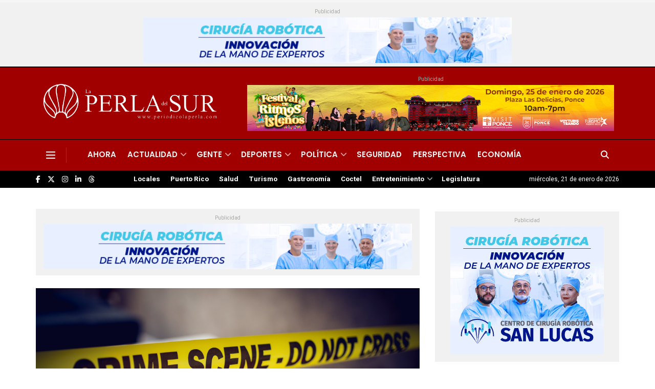

--- FILE ---
content_type: text/html; charset=utf-8
request_url: https://www.google.com/recaptcha/api2/aframe
body_size: 259
content:
<!DOCTYPE HTML><html><head><meta http-equiv="content-type" content="text/html; charset=UTF-8"></head><body><script nonce="fd3cnOL3S8BZ1J7NUFiqFA">/** Anti-fraud and anti-abuse applications only. See google.com/recaptcha */ try{var clients={'sodar':'https://pagead2.googlesyndication.com/pagead/sodar?'};window.addEventListener("message",function(a){try{if(a.source===window.parent){var b=JSON.parse(a.data);var c=clients[b['id']];if(c){var d=document.createElement('img');d.src=c+b['params']+'&rc='+(localStorage.getItem("rc::a")?sessionStorage.getItem("rc::b"):"");window.document.body.appendChild(d);sessionStorage.setItem("rc::e",parseInt(sessionStorage.getItem("rc::e")||0)+1);localStorage.setItem("rc::h",'1769013976560');}}}catch(b){}});window.parent.postMessage("_grecaptcha_ready", "*");}catch(b){}</script></body></html>